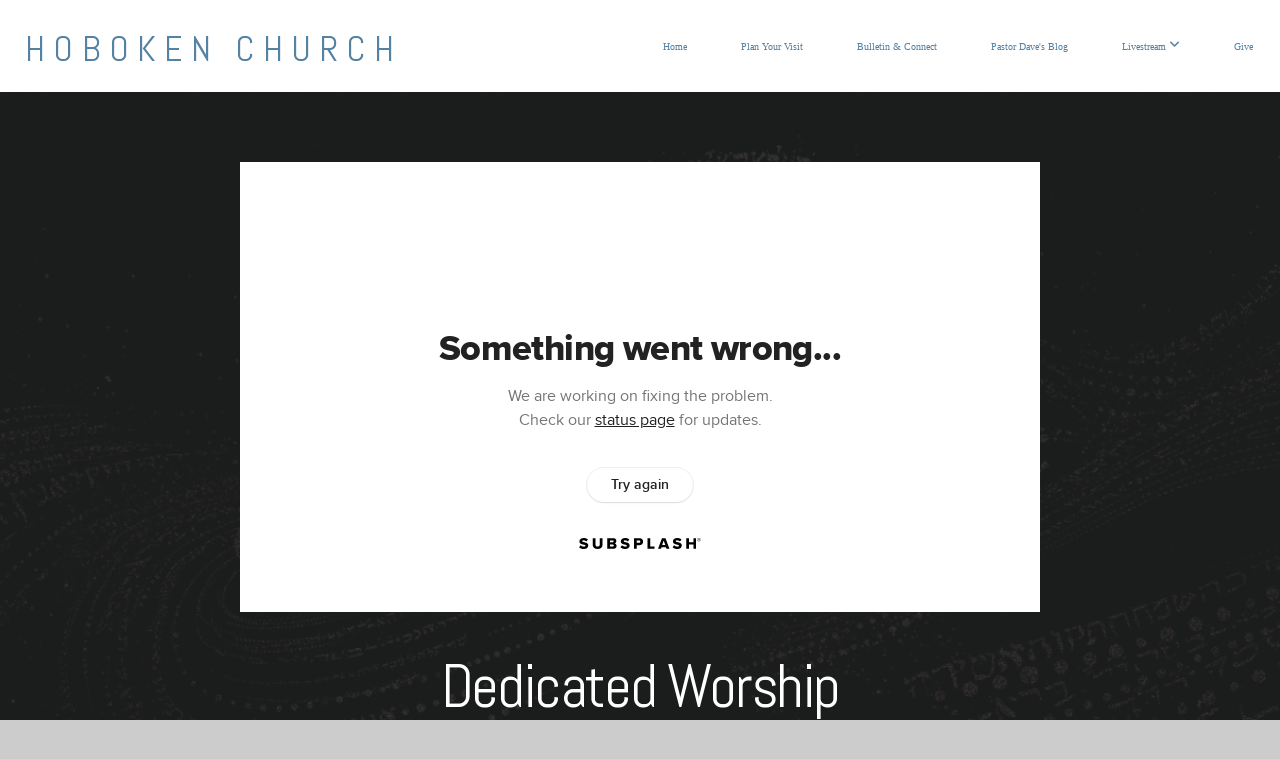

--- FILE ---
content_type: text/html; charset=utf-8
request_url: https://subsplash.com/u/-DW4JZV/media/embed/d/h7sktrz?&info=0
body_size: 15590
content:
<!DOCTYPE html><html lang="en"><head><meta charSet="utf-8"/><meta name="viewport" content="width=device-width, initial-scale=1"/><link rel="stylesheet" href="https://assets.prod.subsplash.io/web-app/_next/static/css/1b6dc5a8b7dea857.css" data-precedence="next"/><link rel="preload" as="script" fetchPriority="low" href="https://assets.prod.subsplash.io/web-app/_next/static/chunks/webpack-53c6ca6fa18ac19e.js"/><script src="https://assets.prod.subsplash.io/web-app/_next/static/chunks/4bd1b696-234880969d896f6e.js" async=""></script><script src="https://assets.prod.subsplash.io/web-app/_next/static/chunks/2532-7b7ee97ffc701e13.js" async=""></script><script src="https://assets.prod.subsplash.io/web-app/_next/static/chunks/main-app-6723fb8b2cf614f2.js" async=""></script><script src="https://assets.prod.subsplash.io/web-app/_next/static/chunks/app/layout-5c8a90300a905918.js" async=""></script><script src="https://assets.prod.subsplash.io/web-app/_next/static/chunks/82316aac-948ad82ac4d03b29.js" async=""></script><script src="https://assets.prod.subsplash.io/web-app/_next/static/chunks/9189-92d83ebb837af5f1.js" async=""></script><script src="https://assets.prod.subsplash.io/web-app/_next/static/chunks/app/error-e84e184e78a4a2c2.js" async=""></script><script src="https://assets.prod.subsplash.io/web-app/_next/static/chunks/2626716e-0e20cf3728847630.js" async=""></script><script src="https://assets.prod.subsplash.io/web-app/_next/static/chunks/1e4a01de-7d53026235bfbc82.js" async=""></script><script src="https://assets.prod.subsplash.io/web-app/_next/static/chunks/13b76428-451751db6b930d67.js" async=""></script><script src="https://assets.prod.subsplash.io/web-app/_next/static/chunks/542ea986-ec287d4fec3b5165.js" async=""></script><script src="https://assets.prod.subsplash.io/web-app/_next/static/chunks/e37a0b60-2fb0f1ad7fd9ae68.js" async=""></script><script src="https://assets.prod.subsplash.io/web-app/_next/static/chunks/794d257c-ba4101535445c307.js" async=""></script><script src="https://assets.prod.subsplash.io/web-app/_next/static/chunks/1126-1850a116fc9bdfed.js" async=""></script><script src="https://assets.prod.subsplash.io/web-app/_next/static/chunks/5606-e5329432c058720b.js" async=""></script><script src="https://assets.prod.subsplash.io/web-app/_next/static/chunks/1239-1625fcf03ed19af9.js" async=""></script><script src="https://assets.prod.subsplash.io/web-app/_next/static/chunks/8879-f2c588474d408a7d.js" async=""></script><script src="https://assets.prod.subsplash.io/web-app/_next/static/chunks/app/%5BcustomPath%5D/(nav)/%5B...catchall%5D/page-cb28e3af4475d456.js" async=""></script><script src="https://assets.prod.subsplash.io/web-app/_next/static/chunks/app/%5BcustomPath%5D/(nav)/media/embed/d/%5Bid%5D/not-found-67e152e91f9e8fd1.js" async=""></script><script src="https://assets.prod.subsplash.io/web-app/_next/static/chunks/app/global-error-4fb6d617e8b83095.js" async=""></script><script src="https://assets.prod.subsplash.io/web-app/_next/static/chunks/app/%5BcustomPath%5D/(nav)/error-6cd90ab0263f6592.js" async=""></script><script src="https://assets.prod.subsplash.io/web-app/_next/static/chunks/87e9e1a7-83be2cc0a85041ee.js" async=""></script><script src="https://assets.prod.subsplash.io/web-app/_next/static/chunks/6013-9173dc0596b6a9ff.js" async=""></script><script src="https://assets.prod.subsplash.io/web-app/_next/static/chunks/7070-450057ed86e359f5.js" async=""></script><script src="https://assets.prod.subsplash.io/web-app/_next/static/chunks/app/%5BcustomPath%5D/(nav)/media/embed/d/%5Bid%5D/page-672918115aff4cb5.js" async=""></script><script src="https://assets.prod.subsplash.io/web-app/_next/static/chunks/9037-63f3f8e5eb48d750.js" async=""></script><script src="https://assets.prod.subsplash.io/web-app/_next/static/chunks/app/%5BcustomPath%5D/layout-b44671786df63336.js" async=""></script><meta name="theme-color" content="#5482a3"/><title>Dedicated Worship - Hoboken Church</title><meta name="robots" content="index, follow"/><meta name="googlebot" content="index, follow"/><meta name="fb:app_id" content="462626960493104"/><meta property="og:title" content="Dedicated Worship"/><meta property="og:description" content="Content from Dedicated Worship"/><meta property="og:site_name" content="Hoboken Church"/><meta property="og:image" content="https://images.subsplash.com/image.jpg?id=34aa44df-93f8-4dae-bc3e-93449538abd8&amp;w=1280&amp;h=720"/><meta property="og:image:width" content="1280"/><meta property="og:image:height" content="720"/><meta property="og:type" content="video.movie"/><meta name="twitter:card" content="summary_large_image"/><meta name="twitter:title" content="Dedicated Worship"/><meta name="twitter:description" content="Content from Dedicated Worship"/><meta name="twitter:image" content="https://images.subsplash.com/image.jpg?id=34aa44df-93f8-4dae-bc3e-93449538abd8&amp;w=1280&amp;h=720"/><meta name="twitter:image:width" content="1280"/><meta name="twitter:image:height" content="720"/><link rel="icon" href="/u/-DW4JZV/icon?d136b0183752345a" type="image/png" sizes="32x32"/><script>(self.__next_s=self.__next_s||[]).push([0,{"children":"window['__ENV'] = {\"NEXT_PUBLIC_STRIPE_KEY\":\"pk_live_NtK3fbPWR8llwyhtcNcNTXcc\",\"NEXT_PUBLIC_EUA_RECAPTCHA_SITE_KEY\":\"6LehYNsrAAAAAHzfx52xAIoealmafbJA7eFoq6li\",\"NEXT_PUBLIC_SITES_HOST\":\"https://sites.subsplash.com\",\"NEXT_PUBLIC_ENCODED_TENOR_API_KEY\":\"QUl6YVN5QjVJN2pWMDAtOFFUUE9yaEJNRUV1bUhMNXNkcWJYdGRj\",\"NEXT_PUBLIC_OMNI_SENTRY_ENABLED\":\"true\",\"NEXT_PUBLIC_UNLEASH_CLIENT_KEY\":\"Fm76fLUTkygGEONUIXFubtZl0X9bj7mWd6ce8CYWn2LKBPBS5Do9xEthTibmJ8Z0\",\"NEXT_PUBLIC_BUILD_ENV\":\"prod\",\"NEXT_PUBLIC_GOOGLE_MAPS_KEY\":\"AIzaSyAIbpdmzkOrNz79Z7TLN_h6BCMZ3CLwqsg\",\"NEXT_PUBLIC_GOOGLE_CAPTCHA_KEY\":\"6LdQxHsaAAAAAKL-fPEdaxqNaPjTItILKcm2Wf8u\",\"NEXT_PUBLIC_STRIPE_TEST_KEY\":\"pk_test_g1LO3WwPiAtH0DfRleeldKNP\",\"NEXT_PUBLIC_FEEDS_SERVICE\":\"https://feeds.subsplash.com/api/v1\",\"NEXT_PUBLIC_GUEST_TOKENS_SERVICE_CLIENT_ID\":\"01f874a5-ac2e-4be9-a67b-32f4881f8d83\",\"NEXT_PUBLIC_GUEST_TOKENS_SERVICE_CLIENT_SECRET\":\"e00d19d3f154ed876198f62e48c5af64db8536da9805ce4f6ebeac7873b6b5cc\"}"}])</script><meta name="sentry-trace" content="a5d74a3830041a3344ad05a2cff2a976-17b3fbe4244adc71-1"/><meta name="baggage" content="sentry-environment=production,sentry-release=8c113b6,sentry-public_key=b6050d068fe84772a4cab9dd4e21f1ef,sentry-trace_id=a5d74a3830041a3344ad05a2cff2a976,sentry-sample_rate=1,sentry-transaction=GET%20%2F%5BcustomPath%5D%2Fmedia%2Fembed%2Fd%2F%5Bid%5D,sentry-sampled=true"/><script src="https://assets.prod.subsplash.io/web-app/_next/static/chunks/polyfills-42372ed130431b0a.js" noModule=""></script></head><body class="bg-n0 no-transition"><div hidden=""><!--$--><!--/$--></div><section class="peer-[.transparent-route]:-mt-4xl"><!--$--><!--$--><div class="css-1bh9chl r-13awgt0"></div><!--$--><!--/$--><!--/$--><!--/$--></section><div class="fixed bottom-0 left-0 w-full pointer-events-none p-md xs:p-xl z-[100]"><div class="opacity-0 text-base rounded-md shadow-md bg-n900 text-n0 p-lg xs:max-w-[350px] w-full transition-opacity duration-300"></div></div><script src="https://assets.prod.subsplash.io/web-app/_next/static/chunks/webpack-53c6ca6fa18ac19e.js" id="_R_" async=""></script><script>(self.__next_f=self.__next_f||[]).push([0])</script><script>self.__next_f.push([1,"1:\"$Sreact.fragment\"\n2:I[41402,[\"7177\",\"static/chunks/app/layout-5c8a90300a905918.js\"],\"\"]\n3:I[9766,[],\"\"]\n4:I[50960,[\"9326\",\"static/chunks/82316aac-948ad82ac4d03b29.js\",\"9189\",\"static/chunks/9189-92d83ebb837af5f1.js\",\"8039\",\"static/chunks/app/error-e84e184e78a4a2c2.js\"],\"default\"]\n5:I[98924,[],\"\"]\n"])</script><script>self.__next_f.push([1,"6:I[9254,[\"7596\",\"static/chunks/2626716e-0e20cf3728847630.js\",\"8060\",\"static/chunks/1e4a01de-7d53026235bfbc82.js\",\"586\",\"static/chunks/13b76428-451751db6b930d67.js\",\"6915\",\"static/chunks/542ea986-ec287d4fec3b5165.js\",\"4935\",\"static/chunks/e37a0b60-2fb0f1ad7fd9ae68.js\",\"958\",\"static/chunks/794d257c-ba4101535445c307.js\",\"9326\",\"static/chunks/82316aac-948ad82ac4d03b29.js\",\"1126\",\"static/chunks/1126-1850a116fc9bdfed.js\",\"5606\",\"static/chunks/5606-e5329432c058720b.js\",\"1239\",\"static/chunks/1239-1625fcf03ed19af9.js\",\"9189\",\"static/chunks/9189-92d83ebb837af5f1.js\",\"8879\",\"static/chunks/8879-f2c588474d408a7d.js\",\"8957\",\"static/chunks/app/%5BcustomPath%5D/(nav)/%5B...catchall%5D/page-cb28e3af4475d456.js\"],\"default\"]\n"])</script><script>self.__next_f.push([1,"7:\"$Sreact.suspense\"\nb:I[27836,[\"8579\",\"static/chunks/app/%5BcustomPath%5D/(nav)/media/embed/d/%5Bid%5D/not-found-67e152e91f9e8fd1.js\"],\"default\"]\nd:I[24431,[],\"OutletBoundary\"]\nf:I[15278,[],\"AsyncMetadataOutlet\"]\n15:I[54062,[\"9326\",\"static/chunks/82316aac-948ad82ac4d03b29.js\",\"9189\",\"static/chunks/9189-92d83ebb837af5f1.js\",\"4219\",\"static/chunks/app/global-error-4fb6d617e8b83095.js\"],\"default\"]\n17:I[24431,[],\"ViewportBoundary\"]\n19:I[24431,[],\"MetadataBoundary\"]\n:HL[\"https://assets.prod.subsplash.io/web-app/_next/static/css/1b6dc5a8b7dea857.css\",\"style\"]\n"])</script><script>self.__next_f.push([1,"0:{\"P\":null,\"b\":\"8c113b6\",\"p\":\"https://assets.prod.subsplash.io/web-app\",\"c\":[\"\",\"-DW4JZV\",\"media\",\"embed\",\"d\",\"h7sktrz?info=0\"],\"i\":false,\"f\":[[[\"\",{\"children\":[[\"customPath\",\"-DW4JZV\",\"d\"],{\"children\":[\"(nav)\",{\"children\":[\"media\",{\"children\":[\"embed\",{\"children\":[\"d\",{\"children\":[[\"id\",\"h7sktrz\",\"d\"],{\"children\":[\"__PAGE__?{\\\"info\\\":\\\"0\\\"}\",{}]}]}]}]}]}]}]},\"$undefined\",\"$undefined\",true],[\"\",[\"$\",\"$1\",\"c\",{\"children\":[[[\"$\",\"link\",\"0\",{\"rel\":\"stylesheet\",\"href\":\"https://assets.prod.subsplash.io/web-app/_next/static/css/1b6dc5a8b7dea857.css\",\"precedence\":\"next\",\"crossOrigin\":\"$undefined\",\"nonce\":\"$undefined\"}]],[\"$\",\"html\",null,{\"lang\":\"en\",\"children\":[[\"$\",\"head\",null,{\"children\":[\"$\",\"$L2\",null,{\"strategy\":\"beforeInteractive\",\"nonce\":\"$undefined\",\"dangerouslySetInnerHTML\":{\"__html\":\"window['__ENV'] = {\\\"NEXT_PUBLIC_STRIPE_KEY\\\":\\\"pk_live_NtK3fbPWR8llwyhtcNcNTXcc\\\",\\\"NEXT_PUBLIC_EUA_RECAPTCHA_SITE_KEY\\\":\\\"6LehYNsrAAAAAHzfx52xAIoealmafbJA7eFoq6li\\\",\\\"NEXT_PUBLIC_SITES_HOST\\\":\\\"https://sites.subsplash.com\\\",\\\"NEXT_PUBLIC_ENCODED_TENOR_API_KEY\\\":\\\"QUl6YVN5QjVJN2pWMDAtOFFUUE9yaEJNRUV1bUhMNXNkcWJYdGRj\\\",\\\"NEXT_PUBLIC_OMNI_SENTRY_ENABLED\\\":\\\"true\\\",\\\"NEXT_PUBLIC_UNLEASH_CLIENT_KEY\\\":\\\"Fm76fLUTkygGEONUIXFubtZl0X9bj7mWd6ce8CYWn2LKBPBS5Do9xEthTibmJ8Z0\\\",\\\"NEXT_PUBLIC_BUILD_ENV\\\":\\\"prod\\\",\\\"NEXT_PUBLIC_GOOGLE_MAPS_KEY\\\":\\\"AIzaSyAIbpdmzkOrNz79Z7TLN_h6BCMZ3CLwqsg\\\",\\\"NEXT_PUBLIC_GOOGLE_CAPTCHA_KEY\\\":\\\"6LdQxHsaAAAAAKL-fPEdaxqNaPjTItILKcm2Wf8u\\\",\\\"NEXT_PUBLIC_STRIPE_TEST_KEY\\\":\\\"pk_test_g1LO3WwPiAtH0DfRleeldKNP\\\",\\\"NEXT_PUBLIC_FEEDS_SERVICE\\\":\\\"https://feeds.subsplash.com/api/v1\\\",\\\"NEXT_PUBLIC_GUEST_TOKENS_SERVICE_CLIENT_ID\\\":\\\"01f874a5-ac2e-4be9-a67b-32f4881f8d83\\\",\\\"NEXT_PUBLIC_GUEST_TOKENS_SERVICE_CLIENT_SECRET\\\":\\\"e00d19d3f154ed876198f62e48c5af64db8536da9805ce4f6ebeac7873b6b5cc\\\"}\"}}]}],[\"$\",\"body\",null,{\"className\":\"bg-n0 no-transition\",\"children\":[\"$\",\"$L3\",null,{\"parallelRouterKey\":\"children\",\"error\":\"$4\",\"errorStyles\":[],\"errorScripts\":[],\"template\":[\"$\",\"$L5\",null,{}],\"templateStyles\":\"$undefined\",\"templateScripts\":\"$undefined\",\"notFound\":[[[\"$\",\"$L6\",null,{\"statusCode\":404}],[\"$\",\"div\",null,{\"className\":\"flex justify-center flex-col text-center items-center my-[160px]\",\"children\":[[\"$\",\"h1\",null,{\"className\":\"text-4xl tracking-[-0.6px] font-black mt-sm\",\"children\":\"Page not found...\"}],[\"$\",\"p\",null,{\"className\":\"text-b1 text-n500 w-[313px] leading-6 mt-lg\",\"children\":\"Sorry, the page you are looking for doesn't exist or has been moved.\"}]]}],[\"$\",\"$7\",null,{\"children\":\"$L8\"}]],[]],\"forbidden\":\"$undefined\",\"unauthorized\":\"$undefined\"}]}]]}]]}],{\"children\":[[\"customPath\",\"-DW4JZV\",\"d\"],[\"$\",\"$1\",\"c\",{\"children\":[null,\"$L9\"]}],{\"children\":[\"(nav)\",[\"$\",\"$1\",\"c\",{\"children\":[null,\"$La\"]}],{\"children\":[\"media\",[\"$\",\"$1\",\"c\",{\"children\":[null,[\"$\",\"$L3\",null,{\"parallelRouterKey\":\"children\",\"error\":\"$undefined\",\"errorStyles\":\"$undefined\",\"errorScripts\":\"$undefined\",\"template\":[\"$\",\"$L5\",null,{}],\"templateStyles\":\"$undefined\",\"templateScripts\":\"$undefined\",\"notFound\":\"$undefined\",\"forbidden\":\"$undefined\",\"unauthorized\":\"$undefined\"}]]}],{\"children\":[\"embed\",[\"$\",\"$1\",\"c\",{\"children\":[null,[\"$\",\"$L3\",null,{\"parallelRouterKey\":\"children\",\"error\":\"$undefined\",\"errorStyles\":\"$undefined\",\"errorScripts\":\"$undefined\",\"template\":[\"$\",\"$L5\",null,{}],\"templateStyles\":\"$undefined\",\"templateScripts\":\"$undefined\",\"notFound\":\"$undefined\",\"forbidden\":\"$undefined\",\"unauthorized\":\"$undefined\"}]]}],{\"children\":[\"d\",[\"$\",\"$1\",\"c\",{\"children\":[null,[\"$\",\"$L3\",null,{\"parallelRouterKey\":\"children\",\"error\":\"$undefined\",\"errorStyles\":\"$undefined\",\"errorScripts\":\"$undefined\",\"template\":[\"$\",\"$L5\",null,{}],\"templateStyles\":\"$undefined\",\"templateScripts\":\"$undefined\",\"notFound\":\"$undefined\",\"forbidden\":\"$undefined\",\"unauthorized\":\"$undefined\"}]]}],{\"children\":[[\"id\",\"h7sktrz\",\"d\"],[\"$\",\"$1\",\"c\",{\"children\":[null,[\"$\",\"$L3\",null,{\"parallelRouterKey\":\"children\",\"error\":\"$undefined\",\"errorStyles\":\"$undefined\",\"errorScripts\":\"$undefined\",\"template\":[\"$\",\"$L5\",null,{}],\"templateStyles\":\"$undefined\",\"templateScripts\":\"$undefined\",\"notFound\":[[\"$\",\"$Lb\",null,{}],[]],\"forbidden\":\"$undefined\",\"unauthorized\":\"$undefined\"}]]}],{\"children\":[\"__PAGE__\",[\"$\",\"$1\",\"c\",{\"children\":[\"$Lc\",null,[\"$\",\"$Ld\",null,{\"children\":[\"$Le\",[\"$\",\"$Lf\",null,{\"promise\":\"$@10\"}]]}]]}],{},null,false]},null,false]},null,false]},null,false]},[[\"$\",\"div\",\"l\",{\"className\":\"flex items-center justify-center h-[300px]\",\"role\":\"status\",\"children\":[[\"$\",\"svg\",null,{\"aria-hidden\":\"true\",\"className\":\"mr-2 fill-n200 w-3xl h-3xl animate-spin\",\"viewBox\":\"0 0 100 101\",\"fill\":\"none\",\"xmlns\":\"http://www.w3.org/2000/svg\",\"children\":[[\"$\",\"path\",null,{\"d\":\"M100 50.5908C100 78.2051 77.6142 100.591 50 100.591C22.3858 100.591 0 78.2051 0 50.5908C0 22.9766 22.3858 0.59082 50 0.59082C77.6142 0.59082 100 22.9766 100 50.5908ZM9.08144 50.5908C9.08144 73.1895 27.4013 91.5094 50 91.5094C72.5987 91.5094 90.9186 73.1895 90.9186 50.5908C90.9186 27.9921 72.5987 9.67226 50 9.67226C27.4013 9.67226 9.08144 27.9921 9.08144 50.5908Z\",\"fill\":\"transparent\"}],\"$L11\"]}],\"$L12\"]}],[],[]],false]},[\"$L13\",[],[]],false]},null,false]},null,false],\"$L14\",false]],\"m\":\"$undefined\",\"G\":[\"$15\",[\"$L16\"]],\"s\":false,\"S\":false}\n"])</script><script>self.__next_f.push([1,"11:[\"$\",\"path\",null,{\"d\":\"M93.9676 39.0409C96.393 38.4038 97.8624 35.9116 97.0079 33.5539C95.2932 28.8227 92.871 24.3692 89.8167 20.348C85.8452 15.1192 80.8826 10.7238 75.2124 7.41289C69.5422 4.10194 63.2754 1.94025 56.7698 1.05124C51.7666 0.367541 46.6976 0.446843 41.7345 1.27873C39.2613 1.69328 37.813 4.19778 38.4501 6.62326C39.0873 9.04874 41.5694 10.4717 44.0505 10.1071C47.8511 9.54855 51.7191 9.52689 55.5402 10.0491C60.8642 10.7766 65.9928 12.5457 70.6331 15.2552C75.2735 17.9648 79.3347 21.5619 82.5849 25.841C84.9175 28.9121 86.7997 32.2913 88.1811 35.8758C89.083 38.2158 91.5421 39.6781 93.9676 39.0409Z\",\"fill\":\"currentFill\"}]\n12:[\"$\",\"span\",null,{\"className\":\"sr-only\",\"children\":\"Loading...\"}]\n"])</script><script>self.__next_f.push([1,"13:[\"$\",\"div\",\"l\",{\"className\":\"flex items-center justify-center h-[300px]\",\"role\":\"status\",\"children\":[[\"$\",\"svg\",null,{\"aria-hidden\":\"true\",\"className\":\"mr-2 fill-n200 w-3xl h-3xl animate-spin\",\"viewBox\":\"0 0 100 101\",\"fill\":\"none\",\"xmlns\":\"http://www.w3.org/2000/svg\",\"children\":[[\"$\",\"path\",null,{\"d\":\"M100 50.5908C100 78.2051 77.6142 100.591 50 100.591C22.3858 100.591 0 78.2051 0 50.5908C0 22.9766 22.3858 0.59082 50 0.59082C77.6142 0.59082 100 22.9766 100 50.5908ZM9.08144 50.5908C9.08144 73.1895 27.4013 91.5094 50 91.5094C72.5987 91.5094 90.9186 73.1895 90.9186 50.5908C90.9186 27.9921 72.5987 9.67226 50 9.67226C27.4013 9.67226 9.08144 27.9921 9.08144 50.5908Z\",\"fill\":\"transparent\"}],[\"$\",\"path\",null,{\"d\":\"M93.9676 39.0409C96.393 38.4038 97.8624 35.9116 97.0079 33.5539C95.2932 28.8227 92.871 24.3692 89.8167 20.348C85.8452 15.1192 80.8826 10.7238 75.2124 7.41289C69.5422 4.10194 63.2754 1.94025 56.7698 1.05124C51.7666 0.367541 46.6976 0.446843 41.7345 1.27873C39.2613 1.69328 37.813 4.19778 38.4501 6.62326C39.0873 9.04874 41.5694 10.4717 44.0505 10.1071C47.8511 9.54855 51.7191 9.52689 55.5402 10.0491C60.8642 10.7766 65.9928 12.5457 70.6331 15.2552C75.2735 17.9648 79.3347 21.5619 82.5849 25.841C84.9175 28.9121 86.7997 32.2913 88.1811 35.8758C89.083 38.2158 91.5421 39.6781 93.9676 39.0409Z\",\"fill\":\"currentFill\"}]]}],[\"$\",\"span\",null,{\"className\":\"sr-only\",\"children\":\"Loading...\"}]]}]\n"])</script><script>self.__next_f.push([1,"14:[\"$\",\"$1\",\"h\",{\"children\":[null,[[\"$\",\"$L17\",null,{\"children\":\"$L18\"}],null],[\"$\",\"$L19\",null,{\"children\":[\"$\",\"div\",null,{\"hidden\":true,\"children\":[\"$\",\"$7\",null,{\"fallback\":null,\"children\":\"$L1a\"}]}]}]]}]\n16:[\"$\",\"link\",\"0\",{\"rel\":\"stylesheet\",\"href\":\"https://assets.prod.subsplash.io/web-app/_next/static/css/1b6dc5a8b7dea857.css\",\"precedence\":\"next\",\"crossOrigin\":\"$undefined\",\"nonce\":\"$undefined\"}]\n8:null\n"])</script><script>self.__next_f.push([1,"1c:I[19120,[\"9326\",\"static/chunks/82316aac-948ad82ac4d03b29.js\",\"9189\",\"static/chunks/9189-92d83ebb837af5f1.js\",\"8053\",\"static/chunks/app/%5BcustomPath%5D/(nav)/error-6cd90ab0263f6592.js\"],\"default\"]\n"])</script><script>self.__next_f.push([1,"a:[\"$L1b\",[\"$\",\"section\",null,{\"className\":\"peer-[.transparent-route]:-mt-4xl\",\"children\":[\"$\",\"$L3\",null,{\"parallelRouterKey\":\"children\",\"error\":\"$1c\",\"errorStyles\":[],\"errorScripts\":[],\"template\":[\"$\",\"$L5\",null,{}],\"templateStyles\":\"$undefined\",\"templateScripts\":\"$undefined\",\"notFound\":[[[\"$\",\"$L6\",null,{\"statusCode\":404}],[\"$\",\"div\",null,{\"className\":\"flex justify-center flex-col text-center items-center my-[160px]\",\"children\":[[\"$\",\"h1\",null,{\"className\":\"text-4xl tracking-[-0.6px] font-black mt-sm\",\"children\":\"Page not found...\"}],[\"$\",\"p\",null,{\"className\":\"text-b1 text-n500 w-[313px] leading-6 mt-lg\",\"children\":\"Sorry, the page you are looking for doesn't exist or has been moved.\"}]]}],[\"$\",\"$7\",null,{\"children\":\"$L1d\"}]],[]],\"forbidden\":\"$undefined\",\"unauthorized\":\"$undefined\"}]}]]\n"])</script><script>self.__next_f.push([1,"18:[[\"$\",\"meta\",\"0\",{\"charSet\":\"utf-8\"}],[\"$\",\"meta\",\"1\",{\"name\":\"viewport\",\"content\":\"width=device-width, initial-scale=1\"}],[\"$\",\"meta\",\"2\",{\"name\":\"theme-color\",\"content\":\"#5482a3\"}]]\ne:null\n"])</script><script>self.__next_f.push([1,"1d:null\n1b:\"$undefined\"\n"])</script><script>self.__next_f.push([1,"1e:I[75667,[\"7596\",\"static/chunks/2626716e-0e20cf3728847630.js\",\"8060\",\"static/chunks/1e4a01de-7d53026235bfbc82.js\",\"586\",\"static/chunks/13b76428-451751db6b930d67.js\",\"6915\",\"static/chunks/542ea986-ec287d4fec3b5165.js\",\"4935\",\"static/chunks/e37a0b60-2fb0f1ad7fd9ae68.js\",\"958\",\"static/chunks/794d257c-ba4101535445c307.js\",\"9326\",\"static/chunks/82316aac-948ad82ac4d03b29.js\",\"8448\",\"static/chunks/87e9e1a7-83be2cc0a85041ee.js\",\"1126\",\"static/chunks/1126-1850a116fc9bdfed.js\",\"5606\",\"static/chunks/5606-e5329432c058720b.js\",\"1239\",\"static/chunks/1239-1625fcf03ed19af9.js\",\"9189\",\"static/chunks/9189-92d83ebb837af5f1.js\",\"6013\",\"static/chunks/6013-9173dc0596b6a9ff.js\",\"7070\",\"static/chunks/7070-450057ed86e359f5.js\",\"6420\",\"static/chunks/app/%5BcustomPath%5D/(nav)/media/embed/d/%5Bid%5D/page-672918115aff4cb5.js\"],\"default\"]\n"])</script><script>self.__next_f.push([1,"1f:I[80622,[],\"IconMark\"]\n"])</script><script>self.__next_f.push([1,"c:[\"$\",\"$L1e\",null,{\"data\":{\"_links\":{\"self\":{\"href\":\"https://core.subsplash.com/media/v1/media-items/2a0fa606-7c2b-4c50-9d62-c392f42fa84c\"},\"embed\":{\"href\":\"http://subsplash.com/embed/h7sktrz\"},\"share\":{\"href\":\"https://subspla.sh/h7sktrz\"},\"dashboard\":{\"href\":\"https://dashboard.subsplash.com/DW4JZV/-d/#/library/media/items/2a0fa606-7c2b-4c50-9d62-c392f42fa84c\"}},\"id\":\"2a0fa606-7c2b-4c50-9d62-c392f42fa84c\",\"app_key\":\"DW4JZV\",\"title\":\"Dedicated Worship\",\"subtitle\":\"Nehemiah: Extra-Ordinary\",\"date\":\"2023-08-13T00:00:00Z\",\"speaker\":\"Pastor Dave Haney\",\"tags\":[\"speaker:Pastor Dave Haney\"],\"scriptures\":[\"Neh.11\",\"Neh.12\"],\"slug\":\"dedicated-worship\",\"position\":9,\"published_at\":\"2023-08-14T22:40:21Z\",\"status\":\"published\",\"auto_publish\":true,\"short_code\":\"h7sktrz\",\"created_at\":\"2023-08-14T12:17:36Z\",\"updated_at\":\"2023-08-14T22:40:31Z\",\"_embedded\":{\"media-series\":{\"_links\":{\"self\":{\"href\":\"https://core.subsplash.com/media/v1/media-series/a32d6da7-1daa-4abb-9716-26b70f2332df\"},\"media-items\":{\"href\":\"https://core.subsplash.com/media/v1/media-items?filter[media_series]=a32d6da7-1daa-4abb-9716-26b70f2332df\"}},\"id\":\"a32d6da7-1daa-4abb-9716-26b70f2332df\",\"app_key\":\"DW4JZV\",\"title\":\"Nehemiah\",\"slug\":\"nehemiah\",\"media_items_count\":10,\"published_media_items_count\":10,\"display_type\":\"thumbnails\",\"published_at\":\"2023-06-04T17:28:33Z\",\"status\":\"published\",\"short_code\":\"3dfvqmt\",\"is_default\":false,\"position\":46,\"created_at\":\"2023-05-28T12:42:46Z\",\"updated_at\":\"2023-06-04T17:29:37Z\"},\"images\":[{\"app_key\":\"DW4JZV\",\"average_color_hex\":\"#121719\",\"created_at\":\"2023-05-28T12:41:19Z\",\"height\":1125,\"title\":\"nehemiah-title-1-Wide 16x9.jpg\",\"type\":\"wide\",\"updated_at\":\"2023-05-28T12:41:18Z\",\"vibrant_color_hex\":\"#938987\",\"width\":2000,\"id\":\"34aa44df-93f8-4dae-bc3e-93449538abd8\",\"_links\":{\"download\":{\"href\":\"https://core.subsplash.com/files/download?type=images\u0026id=34aa44df-93f8-4dae-bc3e-93449538abd8\u0026filename={filename}.jpg\"},\"dynamic\":{\"href\":\"https://images.subsplash.com/{name}.{ext}?id=34aa44df-93f8-4dae-bc3e-93449538abd8\u0026w={width}\u0026h={height}\"},\"related\":{\"href\":\"https://cdn.subsplash.com/images/DW4JZV/_source/b9376fce-5234-4579-b228-c3221b697c10/image.jpg\"},\"self\":{\"href\":\"https://core.subsplash.com/files/v1/images/34aa44df-93f8-4dae-bc3e-93449538abd8\"}},\"_embedded\":{\"source\":{\"app_key\":\"DW4JZV\",\"average_color_hex\":\"#121719\",\"content_type\":\"image/jpeg\",\"created_at\":\"2023-05-28T12:41:17Z\",\"file_size\":896326,\"height\":1125,\"md5\":\"ef9dc77106515ff52ce6a39810a54471\",\"s3_object_key\":\"prod/images/DW4JZV/_source/b9376fce-5234-4579-b228-c3221b697c10/image.jpg\",\"title\":\"nehemiah-title-1-Wide 16x9.jpg\",\"type\":\"source\",\"updated_at\":\"2023-05-28T12:41:19Z\",\"uploaded_at\":\"2023-05-28T12:41:19Z\",\"vibrant_color_hex\":\"#938987\",\"width\":2000,\"id\":\"b9376fce-5234-4579-b228-c3221b697c10\",\"_links\":{\"download\":{\"href\":\"https://core.subsplash.com/files/download?type=images\u0026id=b9376fce-5234-4579-b228-c3221b697c10\u0026filename={filename}.jpg\"},\"dynamic\":{\"href\":\"https://images.subsplash.com/{name}.{ext}?id=b9376fce-5234-4579-b228-c3221b697c10\u0026w={width}\u0026h={height}\"},\"related\":{\"href\":\"https://cdn.subsplash.com/images/DW4JZV/_source/b9376fce-5234-4579-b228-c3221b697c10/image.jpg\"},\"self\":{\"href\":\"https://core.subsplash.com/files/v1/images/b9376fce-5234-4579-b228-c3221b697c10\"}}}}},{\"app_key\":\"DW4JZV\",\"average_color_hex\":\"#101618\",\"created_at\":\"2023-05-28T12:40:29Z\",\"height\":1080,\"title\":\"nehemiah-square-Square.jpg\",\"type\":\"square\",\"updated_at\":\"2023-05-28T12:40:29Z\",\"vibrant_color_hex\":\"#b2a5a2\",\"width\":1080,\"id\":\"4a1ab3b6-0ba3-43dd-8e88-75d5b426f351\",\"_links\":{\"download\":{\"href\":\"https://core.subsplash.com/files/download?type=images\u0026id=4a1ab3b6-0ba3-43dd-8e88-75d5b426f351\u0026filename={filename}.jpg\"},\"dynamic\":{\"href\":\"https://images.subsplash.com/{name}.{ext}?id=4a1ab3b6-0ba3-43dd-8e88-75d5b426f351\u0026w={width}\u0026h={height}\"},\"related\":{\"href\":\"https://cdn.subsplash.com/images/DW4JZV/_source/a8c4c060-3c7f-4b46-9766-ff25d760e1fb/image.jpg\"},\"self\":{\"href\":\"https://core.subsplash.com/files/v1/images/4a1ab3b6-0ba3-43dd-8e88-75d5b426f351\"}},\"_embedded\":{\"source\":{\"app_key\":\"DW4JZV\",\"average_color_hex\":\"#101618\",\"content_type\":\"image/jpeg\",\"created_at\":\"2023-05-28T12:40:27Z\",\"file_size\":1132917,\"height\":1080,\"md5\":\"66a96ccad40fa13dc3af0252b1352ffb\",\"s3_object_key\":\"prod/images/DW4JZV/_source/a8c4c060-3c7f-4b46-9766-ff25d760e1fb/image.jpg\",\"title\":\"nehemiah-square-Square.jpg\",\"type\":\"source\",\"updated_at\":\"2023-05-28T12:40:29Z\",\"uploaded_at\":\"2023-05-28T12:40:29Z\",\"vibrant_color_hex\":\"#b2a5a2\",\"width\":1080,\"id\":\"a8c4c060-3c7f-4b46-9766-ff25d760e1fb\",\"_links\":{\"download\":{\"href\":\"https://core.subsplash.com/files/download?type=images\u0026id=a8c4c060-3c7f-4b46-9766-ff25d760e1fb\u0026filename={filename}.jpg\"},\"dynamic\":{\"href\":\"https://images.subsplash.com/{name}.{ext}?id=a8c4c060-3c7f-4b46-9766-ff25d760e1fb\u0026w={width}\u0026h={height}\"},\"related\":{\"href\":\"https://cdn.subsplash.com/images/DW4JZV/_source/a8c4c060-3c7f-4b46-9766-ff25d760e1fb/image.jpg\"},\"self\":{\"href\":\"https://core.subsplash.com/files/v1/images/a8c4c060-3c7f-4b46-9766-ff25d760e1fb\"}}}}},{\"app_key\":\"DW4JZV\",\"average_color_hex\":\"#14191b\",\"created_at\":\"2023-05-28T12:41:51Z\",\"height\":720,\"title\":\"nehemiah-landscape-Landscape.jpg\",\"type\":\"banner\",\"updated_at\":\"2023-05-28T12:41:50Z\",\"vibrant_color_hex\":\"#a79c96\",\"width\":1280,\"id\":\"01fd1227-aa51-4010-9259-c4797dbfa32c\",\"_links\":{\"download\":{\"href\":\"https://core.subsplash.com/files/download?type=images\u0026id=01fd1227-aa51-4010-9259-c4797dbfa32c\u0026filename={filename}.jpg\"},\"dynamic\":{\"href\":\"https://images.subsplash.com/{name}.{ext}?id=01fd1227-aa51-4010-9259-c4797dbfa32c\u0026w={width}\u0026h={height}\"},\"related\":{\"href\":\"https://cdn.subsplash.com/images/DW4JZV/_source/60e3f5f7-b5f7-480d-b541-84a1a02a052d/image.jpg\"},\"self\":{\"href\":\"https://core.subsplash.com/files/v1/images/01fd1227-aa51-4010-9259-c4797dbfa32c\"}},\"_embedded\":{\"source\":{\"app_key\":\"DW4JZV\",\"average_color_hex\":\"#14191b\",\"content_type\":\"image/jpeg\",\"created_at\":\"2023-05-28T12:41:49Z\",\"file_size\":997279,\"height\":720,\"md5\":\"202cdb6ff9eb548936bf966d20a5e223\",\"s3_object_key\":\"prod/images/DW4JZV/_source/60e3f5f7-b5f7-480d-b541-84a1a02a052d/image.jpg\",\"title\":\"nehemiah-landscape-Landscape.jpg\",\"type\":\"source\",\"updated_at\":\"2023-05-28T12:41:51Z\",\"uploaded_at\":\"2023-05-28T12:41:51Z\",\"vibrant_color_hex\":\"#a79c96\",\"width\":1280,\"id\":\"60e3f5f7-b5f7-480d-b541-84a1a02a052d\",\"_links\":{\"download\":{\"href\":\"https://core.subsplash.com/files/download?type=images\u0026id=60e3f5f7-b5f7-480d-b541-84a1a02a052d\u0026filename={filename}.jpg\"},\"dynamic\":{\"href\":\"https://images.subsplash.com/{name}.{ext}?id=60e3f5f7-b5f7-480d-b541-84a1a02a052d\u0026w={width}\u0026h={height}\"},\"related\":{\"href\":\"https://cdn.subsplash.com/images/DW4JZV/_source/60e3f5f7-b5f7-480d-b541-84a1a02a052d/image.jpg\"},\"self\":{\"href\":\"https://core.subsplash.com/files/v1/images/60e3f5f7-b5f7-480d-b541-84a1a02a052d\"}}}}}],\"audio\":{\"app_key\":\"DW4JZV\",\"created_at\":\"2023-08-14T12:18:29Z\",\"title\":\"8-13.mp3\",\"updated_at\":\"2023-08-14T12:18:29Z\",\"id\":\"f84e4757-c983-40f5-975b-63e98ddf54b2\",\"_links\":{\"self\":{\"href\":\"https://core.subsplash.com/files/v1/audios/f84e4757-c983-40f5-975b-63e98ddf54b2\"}},\"_embedded\":{\"audio-outputs\":[{\"app_key\":\"DW4JZV\",\"bit_rate\":128002,\"content_type\":\"audio/mp3\",\"created_at\":\"2023-08-14T13:33:36Z\",\"duration\":2531160,\"file_size\":40499229,\"md5\":\"e6cf84691f003f6177aa809f99b7afb2\",\"s3_object_key\":\"prod/audios/DW4JZV/dd2aa346-d61c-4008-b70d-9607cfff56ba/audio.mp3\",\"updated_at\":\"2023-08-14T13:33:38Z\",\"uploaded_at\":\"2023-08-14T13:33:38Z\",\"id\":\"dd2aa346-d61c-4008-b70d-9607cfff56ba\",\"_links\":{\"download\":{\"href\":\"https://core.subsplash.com/files/download?type=audio-outputs\u0026id=dd2aa346-d61c-4008-b70d-9607cfff56ba\u0026filename={filename}.mp3\"},\"related\":{\"href\":\"https://cdn.subsplash.com/audios/DW4JZV/dd2aa346-d61c-4008-b70d-9607cfff56ba/audio.mp3\"},\"self\":{\"href\":\"https://core.subsplash.com/files/v1/audio-outputs/dd2aa346-d61c-4008-b70d-9607cfff56ba\"}}}]}},\"video\":{\"app_key\":\"DW4JZV\",\"bit_rate\":6549185,\"content_type\":\"video/mp4\",\"created_at\":\"2023-08-14T12:18:29Z\",\"duration\":2531128,\"file_size\":2072103908,\"height\":720,\"md5\":\"0b1ca3cea93857ee2926403c2d1775d3\",\"s3_object_key\":\"prod/videos/DW4JZV/_source/e52e0d4b-3f4e-43a8-9cfe-56f90504d6a4/video.mp4\",\"title\":\"8-13.mp4\",\"updated_at\":\"2023-08-14T12:22:25Z\",\"uploaded_at\":\"2023-08-14T12:22:25Z\",\"width\":1280,\"id\":\"e52e0d4b-3f4e-43a8-9cfe-56f90504d6a4\",\"_links\":{\"download\":{\"href\":\"https://core.subsplash.com/files/download?type=videos\u0026id=e52e0d4b-3f4e-43a8-9cfe-56f90504d6a4\u0026filename={filename}.mp4\"},\"related\":{\"href\":\"https://cdn.subsplash.com/videos/DW4JZV/_source/e52e0d4b-3f4e-43a8-9cfe-56f90504d6a4/video.mp4\"},\"self\":{\"href\":\"https://core.subsplash.com/files/v1/videos/e52e0d4b-3f4e-43a8-9cfe-56f90504d6a4\"}},\"_embedded\":{\"playlists\":[{\"app_key\":\"DW4JZV\",\"content_type\":\"application/x-mpegURL\",\"created_at\":\"2023-08-14T13:33:42Z\",\"file_size\":2089993855,\"md5\":\"2b40c95d8734b330bfe06fcad7fca849\",\"s3_object_key\":\"prod/videos/DW4JZV/dc22f649-547b-41c2-b8b7-c934ad86d1c3/playlist.m3u8\",\"updated_at\":\"2023-08-14T13:34:04Z\",\"uploaded_at\":\"2023-08-14T13:34:04Z\",\"id\":\"dc22f649-547b-41c2-b8b7-c934ad86d1c3\",\"_links\":{\"download\":{\"href\":\"https://core.subsplash.com/files/download?type=playlists\u0026id=dc22f649-547b-41c2-b8b7-c934ad86d1c3\u0026filename={filename}.m3u8\"},\"related\":{\"href\":\"https://cdn.subsplash.com/videos/DW4JZV/dc22f649-547b-41c2-b8b7-c934ad86d1c3/playlist.m3u8\"},\"self\":{\"href\":\"https://core.subsplash.com/files/v1/playlists/dc22f649-547b-41c2-b8b7-c934ad86d1c3\"}}}],\"video-outputs\":[{\"app_key\":\"DW4JZV\",\"bit_rate\":1658125,\"content_type\":\"video/mp4\",\"created_at\":\"2023-08-14T13:33:37Z\",\"duration\":2531182,\"file_size\":524627105,\"height\":720,\"md5\":\"caa5a0415e385d752df19778d8edbdc5\",\"s3_object_key\":\"prod/videos/DW4JZV/1c8d4ddf-570e-439d-88e5-a515040e4391/video.mp4\",\"updated_at\":\"2023-08-14T13:33:50Z\",\"uploaded_at\":\"2023-08-14T13:33:50Z\",\"width\":1280,\"id\":\"1c8d4ddf-570e-439d-88e5-a515040e4391\",\"_links\":{\"download\":{\"href\":\"https://core.subsplash.com/files/download?type=video-outputs\u0026id=1c8d4ddf-570e-439d-88e5-a515040e4391\u0026filename={filename}.mp4\"},\"related\":{\"href\":\"https://cdn.subsplash.com/videos/DW4JZV/1c8d4ddf-570e-439d-88e5-a515040e4391/video.mp4\"},\"self\":{\"href\":\"https://core.subsplash.com/files/v1/video-outputs/1c8d4ddf-570e-439d-88e5-a515040e4391\"}}}]}},\"auto-publish-user\":{\"id\":\"9c5e2c4c-05a5-442f-a45b-5eb20cc887ae\"},\"created-by-user\":{\"id\":\"9c5e2c4c-05a5-442f-a45b-5eb20cc887ae\"}}}}]\n"])</script><script>self.__next_f.push([1,"10:{\"metadata\":[[\"$\",\"title\",\"0\",{\"children\":\"Dedicated Worship - Hoboken Church\"}],[\"$\",\"meta\",\"1\",{\"name\":\"robots\",\"content\":\"index, follow\"}],[\"$\",\"meta\",\"2\",{\"name\":\"googlebot\",\"content\":\"index, follow\"}],[\"$\",\"meta\",\"3\",{\"name\":\"fb:app_id\",\"content\":\"462626960493104\"}],[\"$\",\"meta\",\"4\",{\"property\":\"og:title\",\"content\":\"Dedicated Worship\"}],[\"$\",\"meta\",\"5\",{\"property\":\"og:description\",\"content\":\"Content from Dedicated Worship\"}],[\"$\",\"meta\",\"6\",{\"property\":\"og:site_name\",\"content\":\"Hoboken Church\"}],[\"$\",\"meta\",\"7\",{\"property\":\"og:image\",\"content\":\"https://images.subsplash.com/image.jpg?id=34aa44df-93f8-4dae-bc3e-93449538abd8\u0026w=1280\u0026h=720\"}],[\"$\",\"meta\",\"8\",{\"property\":\"og:image:width\",\"content\":\"1280\"}],[\"$\",\"meta\",\"9\",{\"property\":\"og:image:height\",\"content\":\"720\"}],[\"$\",\"meta\",\"10\",{\"property\":\"og:type\",\"content\":\"video.movie\"}],[\"$\",\"meta\",\"11\",{\"name\":\"twitter:card\",\"content\":\"summary_large_image\"}],[\"$\",\"meta\",\"12\",{\"name\":\"twitter:title\",\"content\":\"Dedicated Worship\"}],[\"$\",\"meta\",\"13\",{\"name\":\"twitter:description\",\"content\":\"Content from Dedicated Worship\"}],[\"$\",\"meta\",\"14\",{\"name\":\"twitter:image\",\"content\":\"https://images.subsplash.com/image.jpg?id=34aa44df-93f8-4dae-bc3e-93449538abd8\u0026w=1280\u0026h=720\"}],[\"$\",\"meta\",\"15\",{\"name\":\"twitter:image:width\",\"content\":\"1280\"}],[\"$\",\"meta\",\"16\",{\"name\":\"twitter:image:height\",\"content\":\"720\"}],[\"$\",\"link\",\"17\",{\"rel\":\"icon\",\"href\":\"/u/-DW4JZV/icon?d136b0183752345a\",\"alt\":\"$undefined\",\"type\":\"image/png\",\"sizes\":\"32x32\"}],[\"$\",\"$L1f\",\"18\",{}]],\"error\":null,\"digest\":\"$undefined\"}\n"])</script><script>self.__next_f.push([1,"1a:\"$10:metadata\"\n"])</script><script>self.__next_f.push([1,"20:I[42238,[\"7596\",\"static/chunks/2626716e-0e20cf3728847630.js\",\"8060\",\"static/chunks/1e4a01de-7d53026235bfbc82.js\",\"586\",\"static/chunks/13b76428-451751db6b930d67.js\",\"6915\",\"static/chunks/542ea986-ec287d4fec3b5165.js\",\"4935\",\"static/chunks/e37a0b60-2fb0f1ad7fd9ae68.js\",\"958\",\"static/chunks/794d257c-ba4101535445c307.js\",\"9326\",\"static/chunks/82316aac-948ad82ac4d03b29.js\",\"1126\",\"static/chunks/1126-1850a116fc9bdfed.js\",\"5606\",\"static/chunks/5606-e5329432c058720b.js\",\"1239\",\"static/chunks/1239-1625fcf03ed19af9.js\",\"9189\",\"static/chunks/9189-92d83ebb837af5f1.js\",\"9037\",\"static/chunks/9037-63f3f8e5eb48d750.js\",\"644\",\"static/chunks/app/%5BcustomPath%5D/layout-b44671786df63336.js\"],\"default\"]\n"])</script><script>self.__next_f.push([1,"21:I[75447,[\"7596\",\"static/chunks/2626716e-0e20cf3728847630.js\",\"8060\",\"static/chunks/1e4a01de-7d53026235bfbc82.js\",\"586\",\"static/chunks/13b76428-451751db6b930d67.js\",\"6915\",\"static/chunks/542ea986-ec287d4fec3b5165.js\",\"4935\",\"static/chunks/e37a0b60-2fb0f1ad7fd9ae68.js\",\"958\",\"static/chunks/794d257c-ba4101535445c307.js\",\"9326\",\"static/chunks/82316aac-948ad82ac4d03b29.js\",\"1126\",\"static/chunks/1126-1850a116fc9bdfed.js\",\"5606\",\"static/chunks/5606-e5329432c058720b.js\",\"1239\",\"static/chunks/1239-1625fcf03ed19af9.js\",\"9189\",\"static/chunks/9189-92d83ebb837af5f1.js\",\"9037\",\"static/chunks/9037-63f3f8e5eb48d750.js\",\"644\",\"static/chunks/app/%5BcustomPath%5D/layout-b44671786df63336.js\"],\"default\"]\n"])</script><script>self.__next_f.push([1,"22:I[695,[\"7596\",\"static/chunks/2626716e-0e20cf3728847630.js\",\"8060\",\"static/chunks/1e4a01de-7d53026235bfbc82.js\",\"586\",\"static/chunks/13b76428-451751db6b930d67.js\",\"6915\",\"static/chunks/542ea986-ec287d4fec3b5165.js\",\"4935\",\"static/chunks/e37a0b60-2fb0f1ad7fd9ae68.js\",\"958\",\"static/chunks/794d257c-ba4101535445c307.js\",\"9326\",\"static/chunks/82316aac-948ad82ac4d03b29.js\",\"1126\",\"static/chunks/1126-1850a116fc9bdfed.js\",\"5606\",\"static/chunks/5606-e5329432c058720b.js\",\"1239\",\"static/chunks/1239-1625fcf03ed19af9.js\",\"9189\",\"static/chunks/9189-92d83ebb837af5f1.js\",\"9037\",\"static/chunks/9037-63f3f8e5eb48d750.js\",\"644\",\"static/chunks/app/%5BcustomPath%5D/layout-b44671786df63336.js\"],\"ApplicationContextProvider\"]\n"])</script><script>self.__next_f.push([1,"23:I[27346,[\"7596\",\"static/chunks/2626716e-0e20cf3728847630.js\",\"8060\",\"static/chunks/1e4a01de-7d53026235bfbc82.js\",\"586\",\"static/chunks/13b76428-451751db6b930d67.js\",\"6915\",\"static/chunks/542ea986-ec287d4fec3b5165.js\",\"4935\",\"static/chunks/e37a0b60-2fb0f1ad7fd9ae68.js\",\"958\",\"static/chunks/794d257c-ba4101535445c307.js\",\"9326\",\"static/chunks/82316aac-948ad82ac4d03b29.js\",\"1126\",\"static/chunks/1126-1850a116fc9bdfed.js\",\"5606\",\"static/chunks/5606-e5329432c058720b.js\",\"1239\",\"static/chunks/1239-1625fcf03ed19af9.js\",\"9189\",\"static/chunks/9189-92d83ebb837af5f1.js\",\"9037\",\"static/chunks/9037-63f3f8e5eb48d750.js\",\"644\",\"static/chunks/app/%5BcustomPath%5D/layout-b44671786df63336.js\"],\"default\"]\n"])</script><script>self.__next_f.push([1,"24:I[78514,[\"7596\",\"static/chunks/2626716e-0e20cf3728847630.js\",\"8060\",\"static/chunks/1e4a01de-7d53026235bfbc82.js\",\"586\",\"static/chunks/13b76428-451751db6b930d67.js\",\"6915\",\"static/chunks/542ea986-ec287d4fec3b5165.js\",\"4935\",\"static/chunks/e37a0b60-2fb0f1ad7fd9ae68.js\",\"958\",\"static/chunks/794d257c-ba4101535445c307.js\",\"9326\",\"static/chunks/82316aac-948ad82ac4d03b29.js\",\"1126\",\"static/chunks/1126-1850a116fc9bdfed.js\",\"5606\",\"static/chunks/5606-e5329432c058720b.js\",\"1239\",\"static/chunks/1239-1625fcf03ed19af9.js\",\"9189\",\"static/chunks/9189-92d83ebb837af5f1.js\",\"9037\",\"static/chunks/9037-63f3f8e5eb48d750.js\",\"644\",\"static/chunks/app/%5BcustomPath%5D/layout-b44671786df63336.js\"],\"default\"]\n"])</script><script>self.__next_f.push([1,"25:I[73572,[\"7596\",\"static/chunks/2626716e-0e20cf3728847630.js\",\"8060\",\"static/chunks/1e4a01de-7d53026235bfbc82.js\",\"586\",\"static/chunks/13b76428-451751db6b930d67.js\",\"6915\",\"static/chunks/542ea986-ec287d4fec3b5165.js\",\"4935\",\"static/chunks/e37a0b60-2fb0f1ad7fd9ae68.js\",\"958\",\"static/chunks/794d257c-ba4101535445c307.js\",\"9326\",\"static/chunks/82316aac-948ad82ac4d03b29.js\",\"1126\",\"static/chunks/1126-1850a116fc9bdfed.js\",\"5606\",\"static/chunks/5606-e5329432c058720b.js\",\"1239\",\"static/chunks/1239-1625fcf03ed19af9.js\",\"9189\",\"static/chunks/9189-92d83ebb837af5f1.js\",\"9037\",\"static/chunks/9037-63f3f8e5eb48d750.js\",\"644\",\"static/chunks/app/%5BcustomPath%5D/layout-b44671786df63336.js\"],\"default\"]\n"])</script><script>self.__next_f.push([1,"26:I[13138,[\"7596\",\"static/chunks/2626716e-0e20cf3728847630.js\",\"8060\",\"static/chunks/1e4a01de-7d53026235bfbc82.js\",\"586\",\"static/chunks/13b76428-451751db6b930d67.js\",\"6915\",\"static/chunks/542ea986-ec287d4fec3b5165.js\",\"4935\",\"static/chunks/e37a0b60-2fb0f1ad7fd9ae68.js\",\"958\",\"static/chunks/794d257c-ba4101535445c307.js\",\"9326\",\"static/chunks/82316aac-948ad82ac4d03b29.js\",\"1126\",\"static/chunks/1126-1850a116fc9bdfed.js\",\"5606\",\"static/chunks/5606-e5329432c058720b.js\",\"1239\",\"static/chunks/1239-1625fcf03ed19af9.js\",\"9189\",\"static/chunks/9189-92d83ebb837af5f1.js\",\"9037\",\"static/chunks/9037-63f3f8e5eb48d750.js\",\"644\",\"static/chunks/app/%5BcustomPath%5D/layout-b44671786df63336.js\"],\"default\"]\n"])</script><script>self.__next_f.push([1,"27:I[63964,[\"7596\",\"static/chunks/2626716e-0e20cf3728847630.js\",\"8060\",\"static/chunks/1e4a01de-7d53026235bfbc82.js\",\"586\",\"static/chunks/13b76428-451751db6b930d67.js\",\"6915\",\"static/chunks/542ea986-ec287d4fec3b5165.js\",\"4935\",\"static/chunks/e37a0b60-2fb0f1ad7fd9ae68.js\",\"958\",\"static/chunks/794d257c-ba4101535445c307.js\",\"9326\",\"static/chunks/82316aac-948ad82ac4d03b29.js\",\"1126\",\"static/chunks/1126-1850a116fc9bdfed.js\",\"5606\",\"static/chunks/5606-e5329432c058720b.js\",\"1239\",\"static/chunks/1239-1625fcf03ed19af9.js\",\"9189\",\"static/chunks/9189-92d83ebb837af5f1.js\",\"9037\",\"static/chunks/9037-63f3f8e5eb48d750.js\",\"644\",\"static/chunks/app/%5BcustomPath%5D/layout-b44671786df63336.js\"],\"default\"]\n"])</script><script>self.__next_f.push([1,"28:I[30849,[\"7596\",\"static/chunks/2626716e-0e20cf3728847630.js\",\"8060\",\"static/chunks/1e4a01de-7d53026235bfbc82.js\",\"586\",\"static/chunks/13b76428-451751db6b930d67.js\",\"6915\",\"static/chunks/542ea986-ec287d4fec3b5165.js\",\"4935\",\"static/chunks/e37a0b60-2fb0f1ad7fd9ae68.js\",\"958\",\"static/chunks/794d257c-ba4101535445c307.js\",\"9326\",\"static/chunks/82316aac-948ad82ac4d03b29.js\",\"1126\",\"static/chunks/1126-1850a116fc9bdfed.js\",\"5606\",\"static/chunks/5606-e5329432c058720b.js\",\"1239\",\"static/chunks/1239-1625fcf03ed19af9.js\",\"9189\",\"static/chunks/9189-92d83ebb837af5f1.js\",\"9037\",\"static/chunks/9037-63f3f8e5eb48d750.js\",\"644\",\"static/chunks/app/%5BcustomPath%5D/layout-b44671786df63336.js\"],\"default\"]\n"])</script><script>self.__next_f.push([1,"9:[[\"$\",\"$L20\",null,{}],[\"$\",\"$L21\",null,{}],[\"$\",\"$L6\",null,{\"statusCode\":200}],[\"$\",\"$L22\",null,{\"initialData\":{\"url\":{\"customPath\":\"-DW4JZV\",\"headers\":{},\"host\":\"https://subsplash.com/u\"},\"appUrls\":{\"webAppUrl\":\"$undefined\",\"givingUrl\":\"$undefined\"},\"tokens\":{\"guest\":\"eyJhbGciOiJSUzI1NiIsImtpZCI6IjIyOWE2MzE2LTFjNWUtNDc0Zi1hYTE1LTBhMWEwY2QyM2VkNyIsInR5cCI6IkpXVCJ9.[base64].[base64]\",\"user\":\"$undefined\",\"refresh\":\"$undefined\",\"accessTokens\":{\"19bc7532-7e56-440c-bd2e-171026dd5195\":null}},\"user\":\"$undefined\",\"app\":{\"address\":{\"street\":\"833 Clinton St.\",\"city\":\"Hoboken\",\"state\":\"NJ\",\"postal_code\":\"07030\",\"country\":\"US\"},\"appKey\":\"DW4JZV\",\"branding\":{\"brandLogo\":\"https://images.subsplash.com/icon.png?logo_scale=60\u0026w=200\u0026h=200\u0026logo_id=646bc6d6-e102-47b0-aac9-882bc887cf43\u0026bg_color=c8c8c8\",\"brandColor\":\"#5482a3\",\"silhouetteLogo\":\"https://images.subsplash.com/{name}.{ext}?id=36aad3fe-eeba-43f4-ab4b-35d3d5ab173e\u0026w={width}\u0026h={height}\",\"colorScheme\":\"light\"},\"orgKey\":\"HMCKPQNQ\",\"phone\":\"12017959733\",\"shortCode\":\"gsy9\",\"title\":\"Hoboken Church\",\"features\":[{\"id\":\"b7b35607-629a-47b5-825c-a1954c2b8760\",\"name\":\"search:media\",\"enabled\":true},{\"id\":\"6f31c3d8-45d2-4b55-9063-9611b7a7f901\",\"name\":\"geoengage:geofence\",\"enabled\":true},{\"id\":\"a3a86c0a-7651-4cff-b0dc-9fed4da3a214\",\"name\":\"giving\",\"enabled\":true},{\"id\":\"3ea98277-6c6a-474c-98e0-e51582ed30fe\",\"name\":\"media-downloads\",\"enabled\":true},{\"id\":\"ab49cd19-98a5-440b-b96f-05f9ff9e33a4\",\"name\":\"notes\",\"enabled\":true},{\"id\":\"43506057-a13d-4806-a21d-43c8d07496c6\",\"name\":\"messages\",\"enabled\":true}]},\"org\":{\"timezone\":\"America/New_York\"},\"featureFlags\":[\"giving.payment-intents\",\"media.nmt-hide-reorder-rows\",\"check-in-kiosk.brother-sdk\",\"check-in.pre-check\",\"media.livestream-in-media-tab\",\"media.universal-player-in-webshell-media-detail-page\",\"giving.non-traditional-gifts\",\"events.household-statements\",\"live.srt\",\"dispatch.group-attendance-v2\",\"media.webshell-embeds\",\"media.pulpit-ai-upgrade\",\"media.pulpit-ai-in-dashboard\",\"management.workflows-ai\",\"people.login-with-phone\",\"signup.payment-method-update-v2\",\"signup.payment-method-update-on-upgrade\"],\"global\":{\"appFeatures\":[\"search:media\",\"geoengage:geofence\",\"giving\",\"media-downloads\",\"notes\",\"messages\"],\"authReturnUrl\":\"\",\"isAuthModalVisible\":false,\"isInMobileApp\":false,\"snackbarMessage\":\"\",\"taxRegistrationCode\":\"501c3\",\"taxStatus\":\"exempt\",\"website\":\"$undefined\",\"facebookUsername\":\"$undefined\",\"instagramHandle\":\"$undefined\",\"twitterHandle\":\"$undefined\"}},\"children\":[[\"$\",\"$L23\",null,{}],[\"$\",\"$L24\",null,{}],[\"$\",\"$L3\",null,{\"parallelRouterKey\":\"children\",\"error\":\"$undefined\",\"errorStyles\":\"$undefined\",\"errorScripts\":\"$undefined\",\"template\":[\"$\",\"$L5\",null,{}],\"templateStyles\":\"$undefined\",\"templateScripts\":\"$undefined\",\"notFound\":\"$undefined\",\"forbidden\":\"$undefined\",\"unauthorized\":\"$undefined\"}],[\"$\",\"$L25\",null,{}],[\"$\",\"$L26\",null,{}],[\"$\",\"$L27\",null,{}],[\"$\",\"$L28\",null,{}]]}]]\n"])</script></body></html>